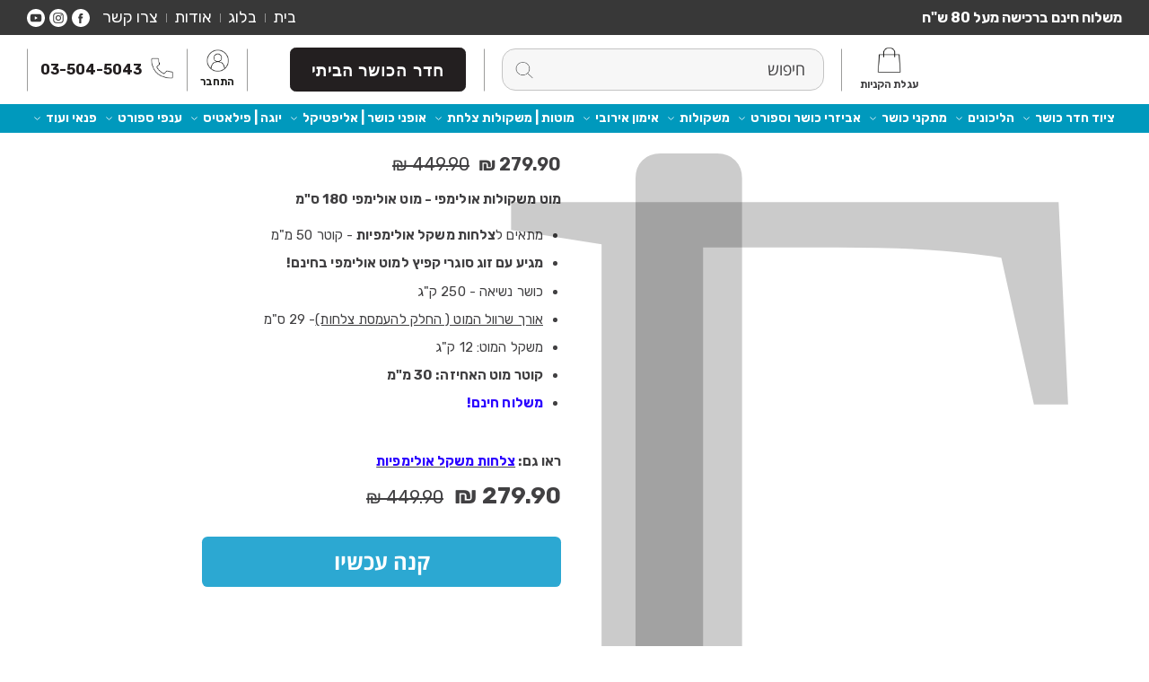

--- FILE ---
content_type: text/css
request_url: https://www.fitbander.com/cdn/shop/t/31/assets/custom.css?v=39935252656654672951767785296
body_size: 5598
content:
.product__slider{padding:0}.ps__text-slider .text__slide-item,.ps__img-slider .img__slide-item{width:100%}.ps__img-slider .img__slide-item img,.ps__mobile-slider .img__slide-item img{width:100%;display:block}.ps__container .ps_product_img{order:2}.ps__container .ps_product_content{order:1;padding:40px 0}.ps_product_detail{padding:30px 40px;color:#fff}.ps_title{font-size:32px;margin-bottom:30px;padding:0 30px}.ps_title span{color:#fff;border-bottom:1px solid #fff;display:inline-block}.ps__rel{padding:0 20px;position:relative}.swiper-button-next:after,.swiper-button-prev:after{display:none!important}.swiper-button-next,.swiper-button-prev{width:35px;height:35px}.swiper-button-next img,.swiper-button-prev img{width:100%;display:block}.swiper-button-next,.swiper-rtl .swiper-button-prev{right:-25px}.swiper-button-prev,.swiper-rtl .swiper-button-prev{left:-25px}.text__slide-item h4{color:#fff;font-size:22px}.text__slide-item p{margin-bottom:30px}.slide_btn{display:inline-block;padding:8px 20px;color:#fff;background-color:#00aad1;border-radius:10px;font-size:15px;font-weight:700;transition:.3s}.slide_btn:hover{background-color:#0096b8}.ps__mobile-slider .img__slide-item{padding:20px 10px;width:50%;height:auto}.ps__mobile-slider .img__slide-item img{border-radius:5px;object-fit:cover}.slider__mobile-only{padding:0 10px}.ps_p_main_title{background-color:#fff;padding:30px;text-align:center;margin:0;font-size:30px}.ps_p_main_title span{position:relative;padding-bottom:10px;display:inline-block}.ps_p_main_title span:after{height:1px;left:25%;bottom:5px;content:"";width:50%;right:25%;position:absolute;background-color:#000}.starts_on_mobile{display:flex;justify-content:center;align-items:center;font-size:15px;color:#00aad1}.starts_on_mobile img{height:15px;margin:0 10px}.col__list{padding-bottom:30px}.col__list ul{list-style:none;padding:0 30px;margin:0}.col__list ul li{display:block;padding-bottom:10px}.col__list ul li a{display:inline-block;color:#fff;padding:0 5px;font-weight:700;font-size:22px;border-bottom:1px solid transparent}.col__list ul li a:hover,.col__list ul li.active a{border-bottom-color:#00aad1;color:#00aad1}.ajax__row{display:flex;flex-wrap:wrap;justify-content:space-between;align-items:center}.more__link{margin-top:-15px}.mobile__call{position:absolute;left:0;top:50%;transform:translateY(-50%);width:17px;z-index:102}.mobile__call img{width:100%;display:block}@media only screen and (min-width: 1024px){.ps__container{display:flex;align-items:center;gap:20px}.ps__container .ps_product_img,.ps__container .ps_product_content{width:calc(50% - 10px)}.slider__mobile-only{display:none}.ps_product_detail{padding:10px 100px}.ps__rel{padding:0 30px}.text__slide-item h4{font-size:30px}.mobile_only,.starts_on_mobile{display:none}.ps_product_detail .ps_title{text-align:center}.mobile__call{display:none!important}.ps__product-inner{max-width:100%;margin:0;position:relative;z-index:1;height:100%;display:flex;align-items:center;flex-wrap:wrap}.ps__product-inner:before{left:0;top:0;bottom:0;content:"";position:absolute;width:100%;background-color:#fff;z-index:-1}.ps__product-inner .ps__img-slider{max-width:600px;margin:0 auto}.ps__container .ps_product_img{align-self:stretch}}@media only screen and (min-width: 1500px){.ps_product_detail .ps_title,.text__slide-item p{margin-bottom:50px}.col__list{padding-bottom:60px}.text__slide-item h4{margin-bottom:25px}.slide_btn{font-size:25px;padding:15px 30px}}@media only screen and (max-width: 1023px){.ps__container .ps_product_content{text-align:center}.ps_product_detail .ps_title{display:none!important}}.announcement__grid{padding:5px 0;position:relative}.announcement__links .top__links{margin:0;padding:0;list-style:none;display:flex;flex-wrap:wrap;align-items:center}.announcement__links .top__links li{padding:0 9px;position:relative;margin:0}.announcement__links .top__links li:before{content:"";position:absolute;left:0;top:50%;width:1px;height:10px;background-color:#919191;-webkit-transform:translateY(-50%);transform:translateY(-50%)}.announcement__links .top__links li:last-child:before{display:none}.announcement__links .top__links li a{color:#fff;font-size:18px;font-weight:400;line-height:1.2;transition:all .4s ease-in-out}.announcement__links .top__links li a:hover{opacity:.5}.announcement__links .social-sharing-wrapper{margin-top:0}.announcement__links .social-sharing-wrapper a{margin:0 5px 0 0}.announcement__links .social-sharing-wrapper .icon{width:20px;height:20px}.desktop__links ul{display:flex;flex-wrap:wrap;align-items:center;margin:0;list-style:none;padding:0}.desktop__links ul li{padding:0 15px;margin:0;position:relative}.desktop__links ul li:before,.desktop__links ul li:after{position:absolute;content:"";top:50%;height:47px;background-color:#9c9c9b;width:1px;-webkit-transform:translateY(-50%);transform:translateY(-50%)}.desktop__links ul li:before{left:0}.desktop__links ul li:after{display:none}.desktop__links ul li:first-child:after{right:0;display:block}.desktop__links ul li.account__links{text-align:center;font-size:14px}.desktop__links ul li.account__links span{display:block}.desktop__links ul li.account__links span img{display:block;max-height:25px;margin:0 auto}.desktop__links ul li.tel__link{font-size:14px}.desktop__links ul li.tel__link a{display:flex;flex-wrap:wrap;align-items:center;line-height:24px}.desktop__links ul li.tel__link a span{width:25px;margin-left:10px;margin-top:-4px}.desktop__links ul li.tel__link a span img{display:block}.header__middle{flex:1;padding:0 30px}.cart__toggle{font-size:11.6px}.header__max{max-width:700px;margin:0 auto}.middle__flex{display:flex;align-items:center}.middle__cart{flex:0 0 auto;text-align:center;font-weight:700}.middle__cart span{display:block;padding-bottom:3px}.middle__cart span img{max-height:30px;display:block;margin:0 auto}.middle__button{flex:0 0 auto;display:flex;flex-wrap:wrap;align-items:cneter}.middle__button .btn{min-width:auto;padding:12.8px 23px;border-radius:6.4px;font-size:18px;font-weight:700}.account__links a{font-size:11.6px;font-weight:700;line-height:1.2;color:#1d1d1b}.featured-collection__container .product-grid-item__image,.related-products .product-grid-item__image{margin-bottom:0}.desktop__links ul li.tel__link a{font-size:16px;line-height:1.2;font-weight:700;color:#231f20}.middle__search{flex:1;padding:10px 40px;position:relative}.middle__search:before,.middle__search:after{position:absolute;content:"";top:50%;height:47px;background-color:#9c9c9b;width:1px;-webkit-transform:translateY(-50%);transform:translateY(-50%)}.middle__search:before{left:20px}.middle__search:after{right:20px}.search____form form{position:relative}.search____form form input[type=text]{width:100%;background-color:#f7f7f7;border:1px solid #C4C4C4;border-radius:15px;padding:12px 20px 12px 40px;font-size:18px;font-weight:400;line-height:1.2;color:#6d6e71}.search____form form button{left:15px;top:50%;padding:0;margin:0;position:absolute;-webkit-transform:translateY(-50%);transform:translateY(-50%)}.search____form form button img{max-height:20px;display:block}.main-navigation .wrapper{padding:0 10px}.main-navigation{background-color:#0099bd}.main-navigation .nav{position:relative;height:auto;justify-content:center}.main-navigation .nav--compress .nav__item--default{display:block}.main-navigation .nav__item--level-1>.nav__link{padding:8px 0;color:#fff;z-index:1}.nav__item .dropdown:before{display:none!important}.main-navigation .nav__item--has-items{padding:0;margin:0 5px}.main-navigation .dropdown__item{width:100%}.mobile__links ul{display:flex;flex-wrap:wrap;align-items:center;margin:0;list-style:none;padding:0;justify-content:flex-end}.mobile-menu{justify-content:flex-start}.mobile__links ul li{padding-right:15px;margin:0}.mobile__links ul li:first-child{padding-right:0}.mobile__links ul li a{padding:0}.mobile__links ul li a svg{display:block;width:auto;height:26px}.mobile__links ul li .cart__toggle{margin-right:0}.mobile__links .nav__link--icon{height:auto}.mobile-menu__toggle svg{height:26px;display:block}.megamenu__link--heading{margin:0}#NavDrawer.drawer{padding-bottom:0}#NavDrawer.drawer .mobile-nav--bottom{background-color:#dedede;padding:30px;text-align:center}#NavDrawer.drawer{width:100%;max-width:100%}.js-drawer-open-left #NavDrawer.drawer.drawer--left{transform:translate(100vw)}#NavDrawer .mobile-nav .mobile-nav__item.mobile-nav__item--level-1{border-bottom:1px solid #dbdcdc;padding-right:0}.drawer__header .drawer__close,.drawer__header .drawer__links{flex:1}.drawer__links ul{display:flex;flex-wrap:wrap;align-items:center;margin:0;list-style:none;padding:0;justify-content:flex-end}.drawer__links ul li{padding-right:15px;margin:0}.drawer__links ul li:first-child{padding-right:0}.drawer__links ul li a{padding:0}.drawer__links ul li a svg{display:block;width:auto;height:25px}.drawer__links ul li .cart__toggle{margin-right:0}#NavDrawer .search__bar{margin:0 -30px;border-top:1px solid #808285}#NavDrawer .search__bar form{position:relative}#NavDrawer .search__bar form input[type=text]{width:100%;padding:16px 60px 16px 16px;border:none;background-color:#fff;box-shadow:0 2px 5px #0003}#NavDrawer .search__bar form button{position:absolute;right:20px;top:50%;padding:0;-webkit-transform:translateY(-50%);transform:translateY(-50%)}#NavDrawer .search__bar form button img{max-height:25px;display:block}.product__price-and-badge .product__price{margin:0}.quantity-wrapper--half{width:auto;max-width:400px}.action__grid{display:flex;align-items:center}.action__grid .qty__wrap{flex:0 0 80px;position:relative}.action__grid .btn__action{padding-right:20px;flex:1}.qty__wrap .quantity__selector{padding:13px 25px;border-width:2px;border-radius:6.2px;border-color:#414042}.qty__wrap .quantity__btn{width:30px}.qty__wrap .quantity__btn svg{width:12px;height:auto;display:block}.quantity__btn--decrease{left:auto;right:0}.quantity__btn--increase{right:auto;left:0}.qty__wrap .quantity__btn.quantity__btn--decrease svg{width:9px}.action__grid .btn__action .btn--submit{border-radius:6.3px;letter-spacing:2px;padding:17px 10px;font-size:20px}.product__description.rte{padding-bottom:10px}.buttons-grid .shopify-payment-button{max-width:400px}.product-single__thumbnails .flickity-prev-next-button.previous{left:0}.product-single__thumbnails .flickity-prev-next-button.next{right:0}.buttons-grid .shopify-payment-button .shopify-payment-button__more-options{display:none!important}.variants-wrapper .selector-wrapper{padding-bottom:15px}.variants-wrapper .selector-wrapper .option__select{padding:13px 17px 13px 60px;border-radius:6px;border:solid 2px #414042}.description__tab-content{padding-top:35px}.variants-wrapper .selector-wrapper .popout__toggle .icon-arrow{right:auto;left:10px}.description__tab{padding:30px 0}.description__acc .product-tab{text-align:inherit}.description__acc .product-tab .product-tab__title{border-bottom:1px solid #909090;text-align:right;justify-content:inherit;padding:25px 0 25px 50px;position:relative}.description__acc .product-tab .product-tab__title span{position:absolute;left:0;top:50%;transition:all .4s ease-in-out;-webkit-transform:translateY(-50%);transform:translateY(-50%)}.description__acc .product-tab .product-tab__title span svg{width:16px;height:auto;display:block}.description__acc .product-tab .product-tab__title.is-expanded span{-webkit-transform:rotate(180deg) translateY(-50%);transform:rotate(180deg) translateY(-50%)}.description__acc .product-tab .product-tab__content .rte{padding-top:25px}.stock__message{margin-top:0;padding-bottom:18px}.stock__message span{display:inline-block;padding:3px 14px;border-radius:8px;font-size:12px;font-family:Open Sans Hebrew Extra;font-weight:700;line-height:1.2;letter-spacing:1.25px;background-color:#cbf4dd;border:1px solid #231f20;color:#2bb673}.product__price-and-badge{margin:0}.product__price-and-badge .product__price{padding-right:0;font-size:20px;font-weight:700;color:#414042;line-height:1.2}.mobile-nav__link--level-1,.nav__item--level-1>.nav__link{font-weight:700;text-align:right;font-size:15px;color:#000;line-height:1.2}.mobile-nav__link--level-2,.mobile-nav__link--level-3{font-weight:700;font-size:14px}.mobile-nav__link--small{line-height:2.28;padding:0;font-weight:400;font-size:16px}#NavDrawer .mobile-nav__trigger{height:auto!important}#NavDrawer .mobile-nav__link--trigger{padding:20px 30px 20px 0}#NavDrawer .mobile-dropdown{background-color:#ddd;padding-right:30px}.mobile-nav__trigger{width:100%;font-weight:700;text-align:right;font-size:16px;color:#000;padding:20px 30px;line-height:1.2;justify-content:space-between}.mobile-nav__trigger.is-expanded{background-color:#ddd;color:#00aad1}.nav__item--level-1>.nav__link{font-size:14px}.nav__item .dropdown{right:0;left:auto}.navigation a{display:block}.product-grid-item .product__tag{left:auto;right:0}.product-feature__text.product-feature__text--right{text-align:right}.btn,.shopify-payment-button__button--unbranded{padding:8px 15px;font-weight:700;border-radius:10px}body.js-drawer-open{overflow:visible!important;padding:0!important}.ajaxcart__product__price,.ajaxcart__product__title,.cart-table th{font-weight:700}.cart__subtotal__price,.ajaxcart__footer-row .price--amount .price{color:#0b92b1}#CartContainer .drawer__button,.cart__row--buttons .btn{border-radius:0}.product-single__thumbnail{width:20%}.product-single__thumbnails .flickity-prev-next-button{opacity:1;visibility:visible;width:30px;height:30px;z-index:2;box-shadow:none;background-color:transparent}.has-scrolled .site-header--fixed,.has-scrolled #shopify-section-header.header--sticky{height:auto!important}.product-feature__text hr{margin:15px 0 15px auto}.cart__message .cart__message__success{font-weight:700}.shipping-note{font-size:14px}.rte{font-size:100%;font-weight:400;line-height:1.7;letter-spacing:.1px;color:#555}@media only screen and (min-width: 768px){.rte{font-size:95%}}.rte strong,.rte b{font-weight:700}.atc__quick{position:absolute;right:15px;bottom:15px;opacity:0;visibility:hidden;transition:all .4s ease-in-out}.product-grid-item:hover .atc__quick{opacity:1;visibility:visible}.atc__quick .btn__atc{width:50px;height:50px;border-radius:100%;background-color:#00aad1;display:flex;color:#fff;justify-content:center;align-items:center}.cart-table th{font-size:20px}.cart-table th,.cart-table td{text-align:right}.cart__row .qty{margin:0 -10px auto}.mobile-nav__trigger{-webkit-transition:all .4s ease-in-out;transition:all .4s ease-in-out}.mobile-nav__trigger.is-expanded span{transform:rotate(180deg)}.mobile-menu__toggle{padding:0}.product__price__sale{font-weight:400}.product__tag--custom,.product__tag{background-color:#00aad1;border-radius:6.2px;padding:2.5px 9.5px}.btn:before,.shopify-payment-button__button--unbranded:before{display:none!important}.product-single__media-slider .flickity-prev-next-button.previous{left:15px}.product-single__media-slider .flickity-prev-next-button.next{right:15px}.multiple__featured_img ul{list-style:none;padding:0;margin:0;display:grid;grid-template-columns:repeat(2,1fr);gap:20px}.multiple__featured_img ul li img{display:block;width:100%;border-radius:10px;object-fit:cover;height:100%}.multiple__featured_img{padding:20px}.nav__item .megamenu{background-color:transparent;border:none;box-shadow:none;padding-left:30%}.nav__item .megamenu .wrapper{background-color:#fff;box-shadow:0 1px 3px #00000026}.mobile_nav__image .mobile-nav__sublist{padding-top:25px}.mobile_nav__image .mobile-nav__sublist li{margin:0}#NavDrawer .mobile-nav .mobile-nav__item.mobile-nav__item--level-1.mobile_nav__image{padding-right:0;border:none}#NavDrawer .mobile-nav .mobile-nav__item.mobile-nav__item--level-1.mobile_nav__image a.mobile-nav__link{padding-right:30px}.collection-carousel__mobile .carousel__mobile-cell{width:75%;padding-left:25px}.collection-carousel__mobile .image-picker-list__category-item{border-radius:10px;background-size:cover;background-repeat:no-repeat;overflow:hidden;width:100%;display:block;position:relative;padding-top:56.5%}.collection-carousel__mobile .image-picker-list__category{color:#fff;text-align:right;background:#212b3633;position:absolute;right:0;top:0;bottom:0;left:0;padding:20px;display:flex;justify-content:flex-start;align-items:flex-end}.collection-carousel__mobile .image-picker-list__category h3{color:#fff;margin:0}.collection-carousel__mobile .flickity-prev-next-button.next{right:25px}.collection-carousel__mobile .flickity-prev-next-button.previous{left:25px}.collection-carousel__mobile .flickity-prev-next-button{box-shadow:none}.cart__toggle{display:block;vertical-align:none}.nav__item .dropdown.dropdown__mega{width:700px;max-width:700px}.mega__grid{display:flex;padding:20px}.mega__grid .mega__img{flex:0 0 180px;padding-right:10px}.mega__grid .mega__link{flex:1}.mega__grid .mega__link ul{display:flex;flex-wrap:wrap}.mega__grid .mega__link ul li{width:33.33%;padding:0}.mega__grid .mega__link ul li a{padding:7px 10px}.dropdown__links li{padding:0;text-align:right}.dropdown__links li a{font-size:16px;font-weight:700;line-height:1.21;color:#000;padding-top:7px;padding-bottom:7px}.mega__img .collection_img{display:none}.mega__img .collection_img:first-child{display:block}.nav__item.nav__item--has-dropdown a.nav__link{display:flex;align-items:center}.nav__item.nav__item--has-dropdown a.nav__link span{width:7px;margin-right:6px}.nav__item.nav__item--has-dropdown a.nav__link span svg{display:block;width:100%}.site-header{position:relative;z-index:2}.rte img{height:auto}.btn____close{display:none;cursor:pointer}.btn____close svg{height:27px;display:block}.js-el__search{position:absolute;top:100%;left:0;right:0;background-color:#fff;z-index:1;padding:0;border-top:1px solid #dbdcdc;opacity:0;visibility:hidden;-webkit-transition:all .4s ease-in-out;transition:all .4s ease-in-out}body.is-search__open .js-el__search{opacity:1;visibility:visible}body.is-search__open .mobile-menu .mobile-menu__toggle,body.js-drawer-open.js-drawer-open-left .mobile-menu .mobile-menu__toggle{display:none}body.is-search__open .mobile-menu .is-search__close,body.js-drawer-open.js-drawer-open-left .mobile-menu .is-drawer__close{display:block}#NavDrawer .drawer__search{margin:0 -15px}.js-el__search form,#NavDrawer .drawer__search form{position:relative;padding:0;margin:0}.js-el__search form input,#NavDrawer .drawer__search form input{width:100%;background-color:#fff;border:none;font-size:15px;font-weight:400;line-height:1.2;color:#414042;border-radius:3.2px;padding:20px 66px 20px 15px;box-shadow:7.2px 7.2px 5.1px #00000040}.js-el__search form button,#NavDrawer .drawer__search form button{position:absolute;right:40px;top:50%;padding:0;background:none;border:none;margin:0;-webkit-transform:translateY(-50%);transform:translateY(-50%)}.js-el__search form button svg,#NavDrawer .drawer__search form button svg{width:18px;display:block;height:auto}.js-el__search form button.reset__btn,#NavDrawer .drawer__search form button.reset__btn{left:30px;right:auto;padding:7px;border-radius:100%;background-color:#e9e9e9}.js-el__search form button.reset__btn svg,#NavDrawer .drawer__search form button.reset__btn svg{width:9px}.site-header{padding:0!important}#NavDrawer.drawer{top:97px}body.has-scrolled #NavDrawer.drawer{top:60px}.product__tag{font-size:14px}.featured-collection .product-grid-item__info{min-height:170px}.featured-collection .product-grid-item__info{display:flex;flex-direction:column;justify-content:space-between}.product__title{font-size:27px;font-weight:700;line-height:1.2;color:#231f20;margin-bottom:16px}.tab-content.rte{font-size:100%;line-height:1.7;letter-spacing:.3px;color:#555}.product-single__thumbnail{width:33.33%}.buttons-grid .shopify-payment-button .shopify-payment-button__button.shopify-payment-button__button--unbranded{border:none!important;font-weight:700!important;color:#fff!important;border-radius:6.3px!important;letter-spacing:2px!important;padding:15px 10px!important;font-size:20px!important;background-color:#00aad1!important}.buttons-grid .shopify-payment-button .shopify-payment-button__button.shopify-payment-button__button--unbranded:hover{background-color:var(--button-primary-bg)!important}.product-single__thumbnail-link{position:relative;padding-top:100%}.product-single__thumbnail-link img{position:absolute;left:0;top:0}.collection__products .product-grid-item__info{padding:0;background-color:transparent}.mobile-nav__link--level-1{padding:20px 30px}.mobile-nav__item--has-items.mobile-nav__link__none{display:block}.mobile-nav__link__none .mobile-nav__link--level-1{width:100%;display:flex;align-items:center;flex-wrap:wrap;justify-content:space-between;padding:20px 30px}.collection__products .product-grid-item__title{font-weight:400;font-size:16px;min-height:auto;letter-spacing:.3px;line-height:18px}.collection__products .product-grid-item__title:hover{color:#00aad1}.variants-wrapper .product__price-and-badge{padding-bottom:20px}.variant-show{color:#00aad1}.product__price-and-badge .product__price .product__price__sale{display:inline-block;margin-right:6px}.variant-label{font-weight:700}#CartDrawer.drawer{direction:ltr}.drawer__top{padding-left:15px}#CartDrawer.drawer .cart__inner{direction:rtl;padding-left:15px;position:absolute;top:126px;bottom:0;left:0;right:0}.drawer__top{direction:rtl}#CartDrawer.drawer .cart__inner #CartContainer{position:absolute;top:0;bottom:0;left:0;right:0}#CartContainer form{position:absolute;top:0;left:0;right:0;bottom:0}#CartContainer form .ajaxcart__inner{overflow:auto;padding:0 30px 80px 15px;position:absolute;left:10px;top:0;margin:0;width:100%;bottom:0;z-index:3;max-height:calc(100% - 195px)}#CartContainer form .ajaxcart__footer{position:absolute;left:10px;right:0;bottom:0;padding:15px 20px;z-index:99999;background:#fff}div .share_cart_wrap{z-index:10;position:relative;top:-30px}.collection__bottom{padding-top:30px}.product-grid-item__info .aod_buy_now{display:none!important}#CartContainer .cartEmpty{padding:0 20px;margin-top:-20px}#CartDrawer .cart__message .cart__message__progress{display:none}#CartDrawer .ajaxcart__product__image{display:flex;align-items:center;margin:0}#CartDrawer .ajaxcart__product__image .ajaxcart__product__image-bg{margin:0;top:-20px;display:block}.drawer__overlay{position:fixed;top:0;bottom:0;left:0;right:0;background-color:#fff9;opacity:0;visibility:hidden;z-index:888;-webkit-transition:all .4s ease-in-out;transition:all .4s ease-in-out}body.js-drawer-open.js-drawer-open-right .drawer__overlay{opacity:1;visibility:visible}.blog-item__article__content{text-align:right}@media only screen and (min-width: 768px){.nav{padding-right:0}.product-single__thumbnail{width:22%}.product-single__thumbnails{padding:0 35px}.product__title{font-size:31px;margin-bottom:10px}.slide_btn{font-size:20px}.variants-wrapper .product__price-and-badge .product__price{font-size:26px}.variants-wrapper .product__price-and-badge .product__price .product__price__sale{font-size:20px}}@media only screen and (min-width: 1024px){.mobile__links,.multiple__featured_img{display:none!important}.announcement__grid{display:flex;flex-wrap:wrap;align-items:center;justify-content:space-between}.announcement__text{width:40%;max-width:40%}.announcement__links{display:flex;flex-wrap:wrap;align-items:center}.header__left{max-width:calc(100% - 150px)}.description__acc{display:none}.top-bar{line-height:1.2;font-size:16px;font-weight:700}.featured-collection__container .grid,.collection__products .grid{column-gap:40px;row-gap:60px}.description__tab #tabs-nav{display:flex;justify-content:center;align-items:center;flex-wrap:wrap;list-style:none;padding:0;margin:0}.description__tab #tabs-nav li a{display:block;border-bottom:2px solid #808080;padding:14px 30px;font-weight:700;font-size:17px;color:#656363}.description__tab #tabs-nav li.active a{color:#00aad1;border-bottom-color:#00aad1}}@media only screen and (min-width: 1400px){.nav__item--level-1>.nav__link{font-size:15px}.description__tab #tabs-nav li a{padding:18px 40px;font-size:20px}.main-navigation .nav__item--has-items,.nav__item--default{margin:0 7px}.related-products .product-grid-item.one-quarter{width:auto;margin:0;max-width:25%;flex:0 0 25%}.related-products .product-grid-item.one-quarter .product__gridwrap{padding-right:20px}.related-products .wrapper{max-width:1420px;margin:0 auto}.related-products .carousel{padding:0}.related-products .carousel.carousel--inactive{display:flex;flex-wrap:wrap}}@media only screen and (max-width: 1023px){.main-navigation,.header__middle,.desktop__links,.announcement__links,.col__list{display:none!important}.top-bar{text-align:center}.header__left,.mobile-menu{flex:1}.product-single{padding-bottom:0;padding-top:0}.ps__rel .swiper-button-next,.ps__rel .swiper-button-prev{top:22px;margin-top:0}.ps_product_detail{padding-top:0}.logo__image-link,.drawer__logo-image{width:130px!important}.logo__image-link{height:auto}.top-bar{font-size:16px;line-height:1.2;font-weight:400}.product-single__media-slider .flickity-prev-next-button.next{right:20px}.product-single__media-slider .flickity-prev-next-button.previous{left:20px}.description__tab #tabs-nav{list-style:none;padding:0;margin:0}.description__tab #tabs-nav li{margin:0}.description__tab #tabs-nav li a{display:block;padding:14px 0 14px 35px;font-size:16px;font-weight:700;position:relative;line-height:1.56;letter-spacing:1.2px;text-align:right;color:#231f20;border-bottom:1px solid #939598}.description__tab #tabs-nav li.active a{color:#00aad1}.description__tab #tabs-nav li.active a:before{position:absolute;left:0;top:50%;width:6px;height:12px;content:"";background-image:url(tab-active.svg);background-size:6px;background-position:center center;background-repeat:no-repeat;-webkit-transform:translateY(-50%);transform:translateY(-50%)}.template-product #shopify-section-header{border-bottom:1px solid #939598}}@media only screen and (max-width: 767px){.featured-collection__title .wrapper{padding:0}.product-single__thumbnails .flickity-prev-next-button{display:none!important}.ps_p_main_title{font-size:23px}.collection__header--no-image{padding:10px 0}.slide__text-block{align-items:flex-end}.product__price-and-badge .product__price{font-size:24px}.product__price-and-badge .product__price .product__price__sale{font-size:20px}.related-products{border-bottom:1px solid #939598}.product__description.rte{font-size:90%}.variants-wrapper .product__price-and-badge .product__price{font-size:26px}.variants-wrapper .product__price-and-badge .product__price .product__price__sale{font-size:23px}}@media only screen and (max-width: 479px){.product-single__thumbnails{margin:5px -5px}.product-single__gallery{margin:0 -25px}.product-single__media-slider .flickity-prev-next-button.previous{left:10px}.product-single__media-slider .flickity-prev-next-button.next{right:10px}.product-single{overflow:hidden}.product-page-description{border-top:1px solid #808080;margin-top:12px}.related-products .product-grid-item.mobile--one-whole{width:calc(80vw - var(--gutter)*2 - var(--grid-gutter))}.quantity-wrapper--half,.buttons-grid .shopify-payment-button,.variants-wrapper{max-width:100%}}@media only screen and (max-width: 475px){.drawer__logo-image{max-height:40px}.mobile__links ul li,.drawer__links ul li{padding-right:18px}#NavDrawer.drawer{padding:0}#NavDrawer .mobile-nav .mobile-nav__item.mobile-nav__item--level-1{padding-right:0}.list-collections-section{padding-bottom:0}.featured-collection .product-grid-item__info{min-height:160px}.featured_collection-button .btn{padding:5px 10px;font-size:16px;font-weight:700}.product-feature{padding-top:0}.collection__products .product-grid-item__title{min-height:54px}.featured-collection .product__gridwrap{height:100%;position:relative;z-index:1}.featured-collection .product__gridwrap:after{position:absolute;left:0;bottom:0;right:0;height:50px;content:"";background-color:#e6e7e8;z-index:-1}}@media only screen and (max-width: 415px){.featured-collection .product-grid-item__info{min-height:182px}}@media only screen and (max-width: 375px){.collection__products .product-grid-item__title{min-height:72px}}.variant__button-label{position:relative}.outOfStock .variant__button-label:after{content:" ";position:absolute;top:50%;right:2px;margin-top:-1px;width:95%;-webkit-width:calc(100% - 4px);-moz-width:calc(100% - 4px);width:calc(100% - 4px);height:1px;display:inline-block;background-color:#777}.outOfStock .variant-input:checked+.variant__button-label:after{background-color:#0099bd}.action__grid .btn__action .btn[disabled]:hover,.action__grid .btn__action .btn:disabled:hover{color:#a9a9a9!important}.template-search .aod_buy_now{display:none}@media (min-width:800px){.aod_buy_now{max-width:400px}}.variants-wrapper .product__price-and-badge{flex-direction:column;gap:10px}.date-and-time-row{background-color:#ffde59;width:fit-content;padding:5px 10px;font-weight:700;font-size:17px}.date-and-time-row.hide{display:none}.variant-field{position:relative}.variant-field span.tooltiptext{width:200px;font-size:14px}.stock__message.out-of-stock span{background:#ffb9b9;color:#d50000}@media (max-width: 800px){.tooltip span.tooltiptext{width:130px;margin-left:-10px}}.date-and-time-row span.tooltiptext{margin-left:0;width:270px}.product-option{font-size:12px}.product-option>dd{margin:0}.cart__subtotal .preorder-message{margin-bottom:10px}.custom-popup{position:fixed;top:0;left:0;width:100%;height:100%;background:#0009;display:none;align-items:center;justify-content:center;z-index:1000}.custom-popup-content{background:#fff;padding:20px;width:calc(100% - 20px);max-width:500px;margin:auto;border-radius:8px;position:relative;text-align:center;box-shadow:0 5px 15px #0000004d;transform:scale(.8);opacity:0;transition:all .3s ease}.custom-popup.show .custom-popup-content{transform:scale(1);opacity:1}.custom-close-btn{position:absolute;top:10px;right:15px;cursor:pointer;border:none;background:none}.custom-close-btn svg{width:20px;height:20px;fill:#333}.ok-custom-close-btn{background-color:#000;border-radius:4px;color:#fff;padding:5px 20px}.hide-drawer #CartDrawer{transform:translate(0)}.ajaxcart__footer-row{font-size:14px;font-weight:600}.badge-row .product__tag{position:unset;height:fit-content}.badge-row{display:flex;position:absolute;top:0;left:auto;right:0;flex-wrap:wrap}.badge-row .stock__message span{background-color:#00aad1;border-radius:6.2px;padding:4.5px 9.5px;border:0;color:#fff;font-size:11px}.badge-row .stock__message.out-of-stock span{background:#d50000}.badge-row .stock__message{padding:0;margin:5px;display:flex}.badge-row .stock__message.hide{display:none}@media (max-width: 1200px){.nav__item--level-1>.nav__link{font-size:13px}}.main-navigation .nav__item--has-items:nth-last-child(-n+4) .dropdown{left:0;right:auto}#buy-me{z-index:0!important}#shopify-section-announcement-bar{z-index:9;position:relative}.product__form__wrapper [id^=NotificationForm--template],.presale_text,.has_presale #AddToCartText{display:none}.has_presale .presale_text{display:flex}.has_presale{position:relative}.presale-text-wrapper{position:absolute;white-space:nowrap;top:0;bottom:0;margin:auto;left:0;height:fit-content;flex-direction:row;flex-wrap:nowrap;display:flex;transition:.3s}.marquee--animate .marquee-content{animation:marquee 2s linear infinite}.has_presale .presale_text{display:flex;text-align:center;justify-content:center}.presale-text-wrapper{opacity:0}.presale_inner-text{transition:.3s}.has_presale:hover .presale_inner-text{opacity:0}.has_presale:hover .presale-text-wrapper{opacity:1}.marquee-content{padding-right:30px}@keyframes marquee{0%{transform:translate(0)}to{transform:translate(-100%)}}
/*# sourceMappingURL=/cdn/shop/t/31/assets/custom.css.map?v=39935252656654672951767785296 */


--- FILE ---
content_type: text/javascript
request_url: https://www.fitbander.com/cdn/shop/t/31/assets/custom.js?v=26861386851540493761767785296
body_size: 3600
content:
var galleryTop,galleryThumbs,galleryTopIndex,cartItemCount,bindclickEvent=!0;$(document).ready(function(){$(window).width()>1024?($(".mobileSwiper").remove(),galleryThumbs=new Swiper(".ps__img-slider",{slidesPerView:"auto",freeMode:!0,allowTouchMove:!1,watchSlidesVisibility:!0,watchSlidesProgress:!0}),galleryTop=new Swiper(".ps__text-slider",{slidesPerView:"auto",allowTouchMove:!1,loop:!0,navigation:{nextEl:".swiper-button-next",prevEl:".swiper-button-prev"},thumbs:{swiper:galleryThumbs}}),$(".sliderProductTitles li a").off("click").on("click",sliderProductTitlesChange),$(".swiper-button-next, .swiper-button-prev").on("click",desktopSliderClick)):($(".desktopSwiper").remove(),galleryTop=new Swiper(".ps__text-slider",{slidesPerView:"auto",loop:!0,navigation:{nextEl:".swiper-button-next",prevEl:".swiper-button-prev"}}),setPhotoInit(),$(".bottomImg").off("click").on("click",mobilePhotoSliderChange),$(".swiper-button-next, .swiper-button-prev").on("click",setPhotoInit)),addProductToAjaxCart(),$(".cart__btn").on("click",function(){updateCartNote()}),$.getJSON(theme.routes.shop_url+"/cart.js",function(cart,textStatus){if(cartItemCount=cart.item_count,bindclickEvent=!1,cartItemCount==0){bindclickEvent=!0,$("#CartContainer").empty();var cartDesign='<form action=/cart class="ajaxcart cart"data-cart-form=""method=post novalidate><div class=ajaxcart__inner><div class=ajaxcart__product><div class=ajaxcart__row data-line=1><div class=ajaxcart__product__image><a class="lazyloaded ajaxcart__product__image-bg"href="/products/%D7%9E%D7%A9%D7%A7%D7%95%D7%9C%D7%95%D7%AA-%D7%99%D7%93-%D7%9E%D7%A9%D7%95%D7%A9%D7%94-5-30-%D7%A7%D7%92?variant=42351655125232"data-bgset="https://cdn.shopify.com/s/files/1/0288/8482/8291/products/5kg_ready_120x120.jpg?v=1647197473"data-parent-fit=contain style="background-image:url(https://cdn.shopify.com/s/files/1/0288/8482/8291/products/5kg_ready_120x120.jpg?v=1647197473)"><picture style=display:none><source data-srcset="https://cdn.shopify.com/s/files/1/0288/8482/8291/products/5kg_ready_120x120.jpg?v=1647197473"sizes=56px srcset="https://cdn.shopify.com/s/files/1/0288/8482/8291/products/5kg_ready_120x120.jpg?v=1647197473"><img alt=""class="lazyloaded lazyautosizes ls-is-cached"data-sizes=auto sizes=56px></picture></a></div><div class=ajaxcart__product__info><p><a class=ajaxcart__product__title href="/products/%D7%9E%D7%A9%D7%A7%D7%95%D7%9C%D7%95%D7%AA-%D7%99%D7%93-%D7%9E%D7%A9%D7%95%D7%A9%D7%94-5-30-%D7%A7%D7%92?variant=42351655125232">\u05DE\u05E9\u05E7\u05D5\u05DC\u05D5\u05EA \u05D9\u05D3 - \u05DE\u05E9\u05E7\u05D5\u05DC\u05EA \u05D3\u05D0\u05DE\u05D1\u05DC \u05DE\u05E9\u05D5\u05E9\u05D4</a> <span class=ajaxcart__product__meta>5 \u05E7"\u05D2</span> <span class=ajaxcart__product__price>194.70 \u20AA</span><div class=ajax__row><div class=ajax__qty___wrapper><div class="js-qty qty"><button class="icon-fallback-text js-qty__adjust qty__adjust js-qty__adjust--minus qty__adjust--minus"type=button data-line=1 data-id=42351655125232 data-qty=4><svg aria-hidden=true class="icon icon-minus"focusable=false role=presentation viewBox="0 0 14 14"><path d="M14 7a.75.75 0 01-.75.75H.75a.75.75 0 110-1.5h12.5A.75.75 0 0114 7z"></path></svg> <span class=fallback-text>\u2212</span></button> <input aria-label=quantity class="js-qty__input qty__input"data-id=42351655125232 data-line=1 min=0 name=updates[] pattern=[0-9]* type=number value=3> <button class="icon-fallback-text js-qty__adjust qty__adjust js-qty__adjust--plus qty__adjust--plus"type=button data-line=1 data-id=42351655125232 data-qty=3><svg aria-hidden=true class="icon icon-plus"focusable=false role=presentation viewBox="0 0 14 14"><path d="M7 0a.75.75 0 01.75.75v12.5a.75.75 0 11-1.5 0V.75A.75.75 0 017 0z"></path><path d="M14 7a.75.75 0 01-.75.75H.75a.75.75 0 110-1.5h12.5A.75.75 0 0114 7z"></path></svg> <span class=fallback-text>+</span></button></div></div><div class=ajax__remove><button class=ajaxcart__product__remove type=button data-line=1 data-product-remove="">\u05D4\u05E1\u05E8</button></div></div></div></div></div><div><textarea class=input--full id=CartSpecialInstructions name=note placeholder="\u05D4\u05E2\u05E8\u05D5\u05EA \u05DE\u05D9\u05D5\u05D7\u05D3\u05D5\u05EA \u05DC\u05D7\u05E0\u05D5\u05EA"rows=4></textarea></div></div><div class=ajaxcart__footer><div class=ajaxcart__footer-row><h4 class="price price--label">\u05E1\u05DA \u05D4\u05DB\u05DC</h4><div class="price price--amount text-right"><h4 class=price>194.70 \u20AA</h4></div></div><small class=light-gray>\u05DE\u05E9\u05DC\u05D5\u05D7 \u05D7\u05D9\u05E0\u05DD \u05D1\u05E7\u05E0\u05D9\u05D9\u05D4 \u05DE\u05E2\u05DC 80 \u05E9"\u05D7</small><div class=cart__row--buttons><div class=cart__buttons data-cart-buttons=""><fieldset class=cart__buttons__fieldset data-cart-buttons-fieldset=""><a class="btn btn--full drawer__button cart__btn"href=/cart>\u05E6\u05E4\u05D4 \u05D1\u05E2\u05D2\u05DC\u05D4</a> <button class="btn btn--full drawer__button btn--secondary cart__checkout"type=submit name=checkout>\u05D4\u05DE\u05E9\u05DA \u05DC\u05EA\u05E9\u05DC\u05D5\u05DD</button></fieldset></div></div></div></form>',cartEmptyDesign='<p class="cartEmpty">'+theme.strings.cart_empty+"</p>";$(".cartEmpty").length>0&&(cartEmptyDesign=""),$("#CartContainer").append(cartDesign+cartEmptyDesign),$(".ajaxcart").hide()}else $(".cartEmpty").hide();cart.note&&$("#CartSpecialInstructions").val(cart.note)}),addQuantityUpdate(),$(".variant-field").on("click",function(){setTimeout(function(){setSelectedVariantLabel()},100)}),setSelectedVariantLabel()});function addProductToAjaxCart(){$(".productSlidersHome form, .atc__quick form, .product-grid-item form").off("submit").on("submit",function(event){event.preventDefault();let $form=$(this),$btn=$form.closest(".productSlidersHome, .atc__quick, .product-grid-item").find(".slide_btn");$btn.prop("disabled",!0);let formData=$form.serialize();$.ajax({type:"POST",url:"/cart/add.js",data:formData,dataType:"json",success:function(data){$btn.prop("disabled",!1),ajaxCart.load(),console.log("Added to cart:",data)},error:function(xhr,status,error){$btn.prop("disabled",!1),console.error("Error adding to cart:",error)}})})}function setSelectedVariantLabel(){var getSelectedVariant=$(".product-single__variants").val(),getVariantTitle=$('[value = "'+getSelectedVariant+'"]').attr("data-variant-title");if(getVariantTitle&&getVariantTitle.toString().indexOf("/")>0){getVariantTitle=getVariantTitle.split("/"),$.each(getVariantTitle,function(i2,v){$(".variant-label .variant-show").eq(i2).html(getVariantTitle[i2])});for(var getVariantValues=JSON.parse($(".productVariantJson").val()),optionOneArr=[],j=0;j<getVariantValues.length;j++)getVariantValues[j].available&&$.inArray(getVariantValues[j].option1,optionOneArr)===-1&&optionOneArr.push(getVariantValues[j].option1);$(".option-variant-1").addClass("outOfStock");for(var k=0;k<optionOneArr.length;k++){var splitedValue=optionOneArr[k].split('"').join("");$('[data-option-value="'+splitedValue+'"]').removeClass("outOfStock")}$('[data-option="option2"] .variant-field').addClass("outOfStock");for(var i=0;i<getVariantValues.length;i++){var getfirstString=getVariantTitle[0].replace(/ /g,""),getSecondString=getVariantValues[i].option1.replace(/ /g,"");getfirstString==getSecondString&&getVariantValues[i].available&&$('[value = "'+getVariantValues[i].option2+'"]').parent().removeClass("outOfStock")}}else{for(var getVariantValues=JSON.parse($(".productVariantJson").val()),optionOneArr=[],j=0;j<getVariantValues.length;j++)getVariantValues[j].available&&$.inArray(getVariantValues[j].option1,optionOneArr)===-1&&optionOneArr.push(getVariantValues[j].option1);$(".option-variant-1").addClass("outOfStock");for(var k=0;k<optionOneArr.length;k++){var splitedValue=optionOneArr[k].split('"').join("");$('[data-option-value="'+splitedValue+'"]').removeClass("outOfStock")}$(".variant-label .variant-show").html(getVariantTitle)}}function addQuantityUpdate(){$(".js-qty__adjust").on("click",function(){var $el=$(this),line=$el.data("line"),$qtySelector=$el.siblings(".js-qty__input"),qty=parseInt($qtySelector.val().replace(/\D/g,"")),qty=validateQty(qty);$el.hasClass("js-qty__adjust--plus")?qty++:(qty--,qty<=0&&(qty=0)),line&&($(".ajaxcart").addClass("is-loading"),$.ajax({url:"cart/change.js",data:{line,quantity:qty},dataType:"json",type:"post",contentType:"application/x-www-form-urlencoded",success:function(response){$(".ajaxcart").removeClass("is-loading"),fetchCart()},error:function(){$(".ajaxcart").removeClass("is-loading")}}))})}function validateQty(qty){return parseFloat(qty)==parseInt(qty)&&!isNaN(qty)||(qty=1),qty}function setPhotoInit(){galleryTopIndex=galleryTop.activeIndex%$(".bottomImg").length,$(".topImg").hide(),$("#topImg_"+galleryTopIndex).show(),$(".bottomImg").show(),$("#bottomImg_"+galleryTopIndex).hide()}function mobilePhotoSliderChange(){var getIndex=$(this).attr("id").split("_")[1]%$(".bottomImg").length;galleryTop.slideTo(getIndex),setPhotoInit()}function sliderProductTitlesChange(event){event.preventDefault();var getProductTitleIndex=$(this).closest("li").index();$(this).closest("ul").children("li").removeClass("active"),$(this).closest("li").addClass("active"),galleryTop.slideTo(getProductTitleIndex)}function fetchCart(){jQuery.getJSON(theme.routes.shop_url+"/cart.js",function(cart,textStatus){var cartItemCount2=cart.item_count;if(cartItemCount2==0){$("#CartContainer").empty();var cartDesign='<form action=/cart class="ajaxcart cart"data-cart-form=""method=post novalidate><div class=ajaxcart__inner><div class=ajaxcart__product><div class=ajaxcart__row data-line=1><div class=ajaxcart__product__image><a class="lazyloaded ajaxcart__product__image-bg"href="/products/%D7%9E%D7%A9%D7%A7%D7%95%D7%9C%D7%95%D7%AA-%D7%99%D7%93-%D7%9E%D7%A9%D7%95%D7%A9%D7%94-5-30-%D7%A7%D7%92?variant=42351655125232"data-bgset="https://cdn.shopify.com/s/files/1/0288/8482/8291/products/5kg_ready_120x120.jpg?v=1647197473"data-parent-fit=contain style="background-image:url(https://cdn.shopify.com/s/files/1/0288/8482/8291/products/5kg_ready_120x120.jpg?v=1647197473)"><picture style=display:none><source data-srcset="https://cdn.shopify.com/s/files/1/0288/8482/8291/products/5kg_ready_120x120.jpg?v=1647197473"sizes=56px srcset="https://cdn.shopify.com/s/files/1/0288/8482/8291/products/5kg_ready_120x120.jpg?v=1647197473"><img alt=""class="lazyloaded lazyautosizes ls-is-cached"data-sizes=auto sizes=56px></picture></a></div><div class=ajaxcart__product__info><p><a class=ajaxcart__product__title href="/products/%D7%9E%D7%A9%D7%A7%D7%95%D7%9C%D7%95%D7%AA-%D7%99%D7%93-%D7%9E%D7%A9%D7%95%D7%A9%D7%94-5-30-%D7%A7%D7%92?variant=42351655125232">\u05DE\u05E9\u05E7\u05D5\u05DC\u05D5\u05EA \u05D9\u05D3 - \u05DE\u05E9\u05E7\u05D5\u05DC\u05EA \u05D3\u05D0\u05DE\u05D1\u05DC \u05DE\u05E9\u05D5\u05E9\u05D4</a> <span class=ajaxcart__product__meta>5 \u05E7"\u05D2</span> <span class=ajaxcart__product__price>194.70 \u20AA</span><div class=ajax__row><div class=ajax__qty___wrapper><div class="js-qty qty"><button class="icon-fallback-text js-qty__adjust qty__adjust js-qty__adjust--minus qty__adjust--minus"type=button data-line=1 data-id=42351655125232 data-qty=4><svg aria-hidden=true class="icon icon-minus"focusable=false role=presentation viewBox="0 0 14 14"><path d="M14 7a.75.75 0 01-.75.75H.75a.75.75 0 110-1.5h12.5A.75.75 0 0114 7z"></path></svg> <span class=fallback-text>\u2212</span></button> <input aria-label=quantity class="js-qty__input qty__input"data-id=42351655125232 data-line=1 min=0 name=updates[] pattern=[0-9]* type=number value=3> <button class="icon-fallback-text js-qty__adjust qty__adjust js-qty__adjust--plus qty__adjust--plus"type=button data-line=1 data-id=42351655125232 data-qty=3><svg aria-hidden=true class="icon icon-plus"focusable=false role=presentation viewBox="0 0 14 14"><path d="M7 0a.75.75 0 01.75.75v12.5a.75.75 0 11-1.5 0V.75A.75.75 0 017 0z"></path><path d="M14 7a.75.75 0 01-.75.75H.75a.75.75 0 110-1.5h12.5A.75.75 0 0114 7z"></path></svg> <span class=fallback-text>+</span></button></div></div><div class=ajax__remove><button class=ajaxcart__product__remove type=button data-line=1 data-product-remove="">\u05D4\u05E1\u05E8</button></div></div></div></div></div><div><textarea class=input--full id=CartSpecialInstructions name=note placeholder="\u05D4\u05E2\u05E8\u05D5\u05EA \u05DE\u05D9\u05D5\u05D7\u05D3\u05D5\u05EA \u05DC\u05D7\u05E0\u05D5\u05EA"rows=4></textarea></div></div><div class=ajaxcart__footer><div class=ajaxcart__footer-row><h4 class="price price--label">\u05E1\u05DA \u05D4\u05DB\u05DC</h4><div class="price price--amount text-right"><h4 class=price>194.70 \u20AA</h4></div></div><small class=light-gray>\u05DE\u05E9\u05DC\u05D5\u05D7 \u05D7\u05D9\u05E0\u05DD \u05D1\u05E7\u05E0\u05D9\u05D9\u05D4 \u05DE\u05E2\u05DC 80 \u05E9"\u05D7</small><div class=cart__row--buttons><div class=cart__buttons data-cart-buttons=""><fieldset class=cart__buttons__fieldset data-cart-buttons-fieldset=""><a class="btn btn--full drawer__button cart__btn"href=/cart>\u05E6\u05E4\u05D4 \u05D1\u05E2\u05D2\u05DC\u05D4</a> <button class="btn btn--full btn--secondary drawer__button cart__checkout"type=submit name=checkout>\u05D4\u05DE\u05E9\u05DA \u05DC\u05EA\u05E9\u05DC\u05D5\u05DD</button></fieldset></div></div></div></form>',cartEmptyDesign='<p class="cartEmpty">'+theme.strings.cart_empty+"</p>";$(".cartEmpty").length>0&&(cartEmptyDesign=""),$("#CartContainer").append(cartDesign+cartEmptyDesign),$(".cart__message").addClass("is-hidden"),$(".ajaxcart").hide()}else cart.note&&$("#CartSpecialInstructions").val(cart.note),renderCart(cart),$(".cartEmpty").hide()})}function renderCart(cart){$(".ajaxcart").show(),appendData="";var cartNote="";cart.note&&(cartNote=cart.note);for(var cartNotes=`<div>
				<textarea name="note" class="input--full" placeholder="\u05D4\u05E2\u05E8\u05D5\u05EA \u05DE\u05D9\u05D5\u05D7\u05D3\u05D5\u05EA \u05DC\u05D7\u05E0\u05D5\u05EA" rows="4" id="CartSpecialInstructions">${cartNote}</textarea>
			</div>`,i=0;i<cart.items.length;i++){var getProductUrl=cart.items[i].url,getFeaturedImage=cart.items[i].featured_image.url,getProductTitle=cart.items[i].title,getProductQuantity=cart.items[i].quantity,getVariantTitle=cart.items[i].variant_title||"",getprice=slate.Currency.formatMoney(cart.items[i].line_price,theme.moneyFormat),getProductId=cart.items[i].id,cartTotlaPrice=slate.Currency.formatMoney(cart.total_price,theme.moneyFormat),dataLine=i+1;appendData=appendData+`<div class="ajaxcart__product">
<div class="ajaxcart__row" data-line="${dataLine}">
        <div class="ajaxcart__product__image">
          <a href="${getProductUrl}" class="ajaxcart__product__image-bg lazyloaded" data-bgset="${getFeaturedImage}" data-parent-fit="contain" style="background-image: url("${getFeaturedImage}");">
            <picture>
              <source data-srcset="${getFeaturedImage}" sizes="56px" srcset="${getFeaturedImage}">
              <img alt="" class="lazyautosizes lazyloaded" data-sizes="auto" sizes="56px">
            </picture>
          </a>						
        </div>
        <div class="ajaxcart__product__info">
          <p>
            <a href="${getProductUrl}" class="ajaxcart__product__title">${getProductTitle}
            </a>
            <span class="ajaxcart__product__meta">${getVariantTitle}
            </span>
            <span class="ajaxcart__product__price">
              ${getprice}
            </span>
          </p>
          <div class="ajax__row">                          
            <div class="ajax__qty___wrapper">
              <div class="qty js-qty">
                <button type="button" class="qty__adjust qty__adjust--minus js-qty__adjust js-qty__adjust--minus icon-fallback-text" data-id="${getProductId}" data-qty="${getProductQuantity}" data-line="${dataLine}">
                  <svg aria-hidden="true" focusable="false" role="presentation" class="icon icon-minus" viewBox="0 0 14 14">
                    <path d="M14 7a.75.75 0 01-.75.75H.75a.75.75 0 110-1.5h12.5A.75.75 0 0114 7z">
                    </path>
                  </svg>
                  <span class="fallback-text">\u2212
                  </span>
                </button>
                <input type="number" name="updates[]" class="qty__input js-qty__input" value="${getProductQuantity}" min="0" data-id="${getProductId}" data-line="${dataLine}" aria-label="quantity" pattern="[0-9]*">
                <button type="button" class="qty__adjust qty__adjust--plus js-qty__adjust js-qty__adjust--plus icon-fallback-text" data-id="${getProductId}" data-line="${dataLine}" data-qty="${getProductQuantity}">
                  <svg aria-hidden="true" focusable="false" role="presentation" class="icon icon-plus" viewBox="0 0 14 14">
                    <path d="M7 0a.75.75 0 01.75.75v12.5a.75.75 0 11-1.5 0V.75A.75.75 0 017 0z">
                    </path>
                    <path d="M14 7a.75.75 0 01-.75.75H.75a.75.75 0 110-1.5h12.5A.75.75 0 0114 7z">
                    </path>
                  </svg>
                  <span class="fallback-text">+
                  </span>
                </button>
              </div>
            </div>
            <div class="ajax__remove">
              <button type="button" class="ajaxcart__product__remove" data-product-remove="" data-line="${dataLine}">
                \u05D4\u05E1\u05E8
              </button>
            </div>
          </div>
        </div>
      </div>
    </div>`}$(".ajaxcart__inner").html(""),$(".ajaxcart__inner").html(appendData+cartNotes),$(".price--amount h4").html(cartTotlaPrice),cartProgress(cart.total_price),setTimeout(function(){addQuantityUpdate(),$(".js-drawer-open-cart").eq(0).attr("aria-expanded")=="false"&&$(".js-drawer-open-cart").eq(0).trigger("click"),bindclickEvent&&removeCartProduct()},200),$(".cart__btn").on("click",function(){updateCartNote()})}function updateCartNote(){var notes={note:$("#CartSpecialInstructions").val()};jQuery.post(window.Shopify.routes.root+"cart/update.js",notes)}function cartProgress(carTotalPrice){var getDataLimit=parseInt($(".cart__message").attr("data-limit")),totalPrice=carTotalPrice/100,percentage=totalPrice/getDataLimit*100,remainingPrice=(getDataLimit-totalPrice)*100;$('[data-free-shipping-amount=""]').html(slate.Currency.formatMoney(remainingPrice,theme.moneyFormat)),$(".cart__message").removeClass("is-hidden"),totalPrice<getDataLimit?($(".cart__message__default").removeClass("is-hidden"),$(".cart__message").removeClass("is-success"),$(".cart__message__progress").removeClass("cart__message__progress--hidden"),$(".cart__message__progress").val(percentage)):($(".cart__message").addClass("is-success"),$(".cart__message__default").addClass("is-hidden"),$(".cart__message__progress").addClass("cart__message__progress--hidden"))}function removeCartProduct(){$(".ajaxcart__product__remove").off("click").on("click",function(){var $el=$(this),line=$el.data("line");$(".ajaxcart").addClass("is-loading"),$.ajax({url:"cart/change.js",data:{line,quantity:0},dataType:"json",type:"post",contentType:"application/x-www-form-urlencoded",success:function(response){$(".ajaxcart").removeClass("is-loading"),fetchCart()}})})}function desktopSliderClick(){galleryTopIndex=galleryTop.activeIndex;var getIndex=galleryTopIndex%$(".sliderProductTitles ul li").length;$(".sliderProductTitles ul li").eq(getIndex).children("a").trigger("click")}$(document).on("click",".variants-wrapper [data-add-to-cart]",function(){$(this).parents("form").find(".date-and-time-input-row input").length>0&&$("#custom-popup").css("display","flex").hide().fadeIn(300,function(){hideCart()}).addClass("show")}),$(document).on("click",'.product-grid-item [type="submit"]',function(){$(this).parents(".product-grid-item").find(".date-and-time-input").length>0&&$("#custom-popup").css("display","flex").hide().fadeIn(300,function(){hideCart()}).addClass("show")}),$(document).on("click",'.featured_collection-button [type="submit"]',function(){$(this).parents(".featured_collection-button").find(".date-and-time-input").length>0&&$("#custom-popup").css("display","flex").hide().fadeIn(300,function(){hideCart()}).addClass("show")}),$(document).on("click",".custom-close-btn, .ok-custom-close-btn",function(){$("#custom-popup").fadeOut(300,function(){$(this).removeClass("show"),showCart()})}),$(document).on("click",function(e){$(e.target).is("#custom-popup")&&$("#custom-popup").fadeOut(300,function(){$(this).removeClass("show"),showCart()})});function showCart(){document.querySelector("body").classList.remove("hide-drawer");const cartDrawer=document.querySelector("#CartDrawer");cartDrawer&&(document.querySelector("body").classList.add("js-drawer-open-right"),document.querySelector("body").classList.add("js-drawer-open"),cartDrawer.setAttribute("tabindex","-1"),cartDrawer.setAttribute("data-scroll-lock-scrollable",""))}function hideCart(){document.querySelector("body").classList.add("hide-drawer")}$(document).on("click",".custom-aod_buy_button",function(){let form=$(this).parents("form")[0],formData=new FormData(form);fetch("/cart/clear.js",{method:"POST",headers:{"Content-Type":"application/json",Accept:"application/json"}}).then(response=>response.json()).then(data=>{fetch("/cart/add",{method:"POST",body:formData}).then(function(response){if(response.ok)return location.href="/checkout",response.json();throw response}).then(function(data2){console.log(data2)}).catch(function(error){console.warn(error)})}).catch(error=>{console.error("Error clearing cart:",error)})});
//# sourceMappingURL=/cdn/shop/t/31/assets/custom.js.map?v=26861386851540493761767785296


--- FILE ---
content_type: text/javascript
request_url: https://www.fitbander.com/cdn/shop/t/31/assets/carthike_custom.js?shop=waggingham.myshopify.com&v=115545416199839144981767785296
body_size: 6358
content:
var CARTHIKE_ENV="prod",currentScript=document.currentScript,chConfig=null,CARTHIKE_SERVER_URL="http://localhost:3333";CARTHIKE_ENV==="dev"?CARTHIKE_SERVER_URL="https://localhost":CARTHIKE_ENV==="staging"?CARTHIKE_SERVER_URL="https://staging.carthike.com":CARTHIKE_ENV==="prod"&&(CARTHIKE_SERVER_URL="https://whatsapp.carthike.com");function getParameterByName(name,url){url||(url=window.location.href),name=name.replace(/[\[\]]/g,"\\$&");var regex=new RegExp("[?&]"+name+"(=([^&#]*)|&|#|$)"),results=regex.exec(url);return results?results[2]?decodeURIComponent(results[2].replace(/\+/g," ")):"":null}function carthike_injectCss(css){var style=document.createElement("style");style.type="text/css",style.rel="stylesheet",style.media="all";try{style.styleSheet.cssText=css}catch{}try{style.innerHTML=css}catch{}document.getElementsByTagName("head")[0].appendChild(style)}function carthike_getCss(){return".carthike-mobile-messenger-active {overflow: hidden;height: 100%;width: 100%;position: fixed;}"}carthike_injectCss(carthike_getCss());var oc_isMobile=null,OC_DOM=new function(){var IS_READY=!1,CALLBACKS=[],SELF=this;SELF.ready=function(callback){if(IS_READY===!0&&typeof callback=="function"){callback();return}CALLBACKS.push(callback)};var addEvent=function(event,obj,func){window.addEventListener?obj.addEventListener(event,func,!1):document.attachEvent&&obj.attachEvent("on"+event,func)},doScrollCheck=function(){if(IS_READY!==!0){try{document.documentElement.doScroll("left")}catch{setTimeout(doScrollCheck,1);return}fireCallbacks()}},fireCallbacks=function(){if(IS_READY!==!0){for(var callback=!1,i=0,len=CALLBACKS.length;i<len;i++)callback=CALLBACKS[i],typeof callback=="function"&&callback();IS_READY=!0}},listenForDocumentReady=function(){if(document.readyState==="complete")return fireCallbacks();document.addEventListener?(addEvent("DOMContentLoaded",document,fireCallbacks),addEvent("load",window,fireCallbacks)):document.attachEvent&&(addEvent("load",window,fireCallbacks),addEvent("readystatechange",document,fireCallbacks),document.documentElement.doScroll&&window.frameset===null&&doScrollCheck())};listenForDocumentReady()};function ocAppendScript(src){var n=document.createElement("script");return n.type="text/javascript",n.charset="utf-8",n.src=src,n}function getCarthikeConfig(shop){let url=`${CARTHIKE_SERVER_URL}/api/chat/public/config?shop=${shop}`;window.Shopify&&typeof window.Shopify.AdminBarInjector<"u"&&(url=`${url}&admin=true`);let carthike_version=new URL(document.location.toString()).searchParams.get("carthike_version");return carthike_version&&(url=`${url}&carthike_version=${carthike_version}`),fetch(url).then(response=>response.json())}function processCarthikeConfig(config){if(document.getElementById("carthike-chat-wrapper")){console.log("script already installed ignoring current script");return}config&&config.isEnabled&&renderChatButton(config),config&&config.shareButton.isEnabled&&renderShareButton(config)}function getCarthikeChatButtonCss(config){return`
      :root { --carthike-button-background-color:
        ${config.colors.buttonBackgroundColor};
         --carthike-button-text-color:
        ${config.colors.buttonTextColor}; 
        --carthike-button-icon-color:
        ${config.colors.buttonIconColor} };
        --carthike-share-button-background-color:
        ${config.shareButton.colors.buttonBackgroundColor} };
        --carthike-share-button-text-color:
        ${config.shareButton.colors.buttonTextColor} };
        --carthike-share-button-icon-color:
        ${config.shareButton.colors.buttonIconColor} };
      
    
  #carthike-chat-wrapper{
    max-width: 128px;
  }
  #carthike-chat-button-container.right{
    position: fixed;
    bottom: ${config.dimensions.bottomPosition}px;
    right: ${config.dimensions.rightPosition}px;
    z-index: 1000000;
  }
  #carthike-chat-button-container.left{
    position: fixed;
    bottom: ${config.dimensions.bottomPosition}px;
    left: ${config.dimensions.leftPosition}px;
    z-index: 1000000;
  }

  
  #carthike-chat-button-container .whatsappbutton{  
    
    border-radius: 6px;
    background-color: var(--carthike-button-background-color);
    color: var(--carthike-button-text-color);
    cursor: pointer;
    font-size: ${config.dimensions.buttonTextFontSize}px;
    font-weight: 600;
    display: inline-flex;
    align-items: center;
    padding-left: 1rem;
    padding-right: 1rem;
    padding-top: 0.5rem;
    padding-bottom: 0.5rem;
    border:0
  }
  #carthike-chat-button-container .whatsappbutton svg {
    fill: var(--carthike-button-icon-color);
    stroke:none;
  }

  #carthike-chat-button-container .whatsappbutton svg{  
  width:${config.dimensions.iconSize}px;
  margin-left:-0.25rem;
  margin-right:0.5rem;
  height:${config.dimensions.iconSize}px;
  }
  #carthike-chat-button-container .whatsappbutton.buttonWithIcon {
    border-radius: 50%;
  
    padding: 12px 12px;
  }
  #carthike-chat-button-container .whatsappbutton.buttonWithIcon svg {
    margin: 0;
  }
  
  
  
    
    #carthike-container .carthike-messenger-frame {
        z-index: 2147483000!important;
        position: fixed!important;
        bottom: 20px;
        right: 20px;
        height: calc(100% - 20px - 20px);
        width: 370px;
        max-height: 590px!important;
        -webkit-box-shadow: 0 5px 40px rgba(0,0,0,.16)!important;
        box-shadow: 0 5px 40px rgba(0,0,0,.16)!important;
        border-radius: 8px!important;
        overflow: hidden!important;
        opacity: 1!important;
    }
    #carthike-chat-button-container .whatsappbutton, #carthike-welcome-message-container .welcome-message-button{
        display:${config.desktop.isEnabled?"inline-flex":"none !important"};
    }
    @media screen and (max-width: 767px){
      #carthike-chat-button-container .whatsappbutton{
        display:${config.mobile.isEnabled?"inline-flex !important":"none !important"};
      }
      #carthike-chat-button-container.right{
        position: fixed;
        bottom: ${config.mobile.dimensions.bottomPosition}px;
        right: ${config.mobile.dimensions.rightPosition}px;
        z-index: 1000000;
      }
      #carthike-chat-button-container.left{
        position: fixed;
        bottom: ${config.mobile.dimensions.bottomPosition}px;
        left: ${config.mobile.dimensions.leftPosition}px;
        z-index: 1000000;
      }
      #carthike-chat-button-container .whatsappbutton svg{  
        width:${config.mobile.dimensions.iconSize}px;
        margin-left:-0.25rem;
        margin-right:0.5rem;
        height:${config.mobile.dimensions.iconSize}px;
        }
        #carthike-chat-button-container .whatsappbutton{
          font-size: ${config.mobile.dimensions.buttonTextFontSize}px;
        }

    }
      `}function getCarthikeShareButtonCss(config){return`
      :root { 
        --carthike-share-button-background-color:
        ${config.shareButton.colors.buttonBackgroundColor};
        --carthike-share-button-text-color:
        ${config.shareButton.colors.buttonTextColor};
        --carthike-share-button-icon-color:
        ${config.shareButton.colors.buttonIconColor} };
      
    
  #carthike-share-wrapper{
    max-width: 128px;
  }
  #carthike-share-button-container{
    max-width: 128px;
  }
  #carthike-share-button-container.right{
    position: fixed;
    bottom: 50%;
    right: 0;
    z-index: 1000000;
  }
  #carthike-share-button-container.left{
    position: fixed;
    bottom: 50%;
    left: 0px;
    z-index: 1000000;
    
  }

  
  #carthike-share-button-container .whatsappsharebutton{  
    background-color: var(--carthike-share-button-background-color);
    color: var(--carthike-share-button-text-color);
    display:flex;
    cursor: pointer;
    flex-direction:column-reverse;
    font-size: 14px;
    font-weight: 500;
    display: inline-flex;
    align-items: center;
    padding-left: 0.5rem;
    padding-right: 0.5rem;
    padding-top: 0.5rem;
    padding-bottom: 0.5rem;
    border:0
  }
  #carthike-share-button-container.right .whatsappsharebutton {
    border-radius: unset !important;
  border-top-left-radius: 6px !important;
    border-bottom-left-radius: 6px !important;
  }
  #carthike-share-button-container.left .whatsappsharebutton {
    border-radius: unset !important;
    border-top-right-radius: 6px !important;
      border-bottom-right-radius: 6px !important;
    }

  #carthike-share-button-container .whatsappsharebutton span{
    writing-mode: tb;
    transform: rotate(-180deg);
    text-transform: capitalize;
  }
  

  #carthike-share-button-container .whatsappsharebutton svg {
    fill: var(--carthike-share-button-icon-color);
  }

  #carthike-share-button-container .whatsappsharebutton svg{  
   width:16px;
  margin-left:-0.25rem;
  margin-top:0.5rem;
  height:16px;
  }
  #carthike-share-button-container .whatsappsharebutton.buttonWithIcon {
    border-radius: 50%;
  
    padding: 12px 12px;
  }
  #carthike-share-button-container .whatsappsharebutton.buttonWithIcon svg {
    margin: 0;
  }
  
  `}function getWelcomeMessageCss(config){return`
  #carthike-welcome-message-container{
    display: flex;
    opacity:0;
    -webkit-transition: all 800ms ease-in-out;
  }
  #carthike-welcome-message-container .welcome-message-button{
    box-shadow:0px 0px 5px 0px #d3d3d3;
    padding-left: 0.5rem;
    padding-right: 0.5rem;
    padding-top: 0.5rem;
    padding-bottom: 0.5rem;
    display:flex;
    border-radius: 0.375rem;
    font-size: 16px;
    background-color: rgb(255, 255, 255);
    position:relative;
    color: #374151;
    cursor:pointer;
    
    
  }
  #carthike-welcome-message-container .welcome-close-button-wrapper{
    top: -8px;
    right: -5px;
    position: absolute;
    width: 16px;
    height: 16px;
    cursor: pointer;
    border-radius: 9999px;
    border: 1px solid #9fa6b2;
    background-color: #ffffff;
  }
  #carthike-welcome-message-container .welcome-close-button-wrapper svg{
    stroke: currentColor;
    color: #9fa6b2;
    position:absolute;
    width: 16px;
    left: -1px;
    height: 16px;
  }
  #carthike-welcome-message-container.right{
    position: fixed;
    bottom:40px;
    right: 16px;
    z-index: 1000000;
  }
  #carthike-welcome-message-container.left{
    position: fixed;
    bottom: 64px;
    left: 16px;
    z-index: 1000000;
  }
  #carthike-welcome-message-container.animate-card{
    opacity:1;
    bottom: calc(${config.dimensions.bottomPosition}px + 48px);
  }
  @media screen and (max-width: 767px){
    #carthike-welcome-message-container.animate-card{
      opacity:1;
      bottom: calc(${config.mobile.dimensions.bottomPosition}px + 48px);
    } 
  }

  
  `}function getChatWidgetCSS(config){return`
  :root { 
    --carthike-widget-header-background-color:
    ${config.colors.widgetHeaderColor};
    --carthike-widget-header-text-color:
    ${config.colors.widgetHeaderTextColor};
  }

  #carthike-chat-widget{
    box-shadow: 0 0 30px rgb(0 0 0 / 30%);
    background: #fff;
    overflow: hidden;
    width: 350px;
    font-family: inherit;
    font-size: 14px;
    line-height: 1.4;
    bottom: 0px;
    display: block;
    z-index:99999999;
    border-radius:8px;
    -webkit-transition: all 100ms ease-in-out;
    opacity:0;
  }
  
  #carthike-chat-widget.right{
    right: 20px;
    position:fixed;
  }
  #carthike-chat-widget.left{
    left: 20px;
    position:fixed;
  }
  #carthike-chat-widget .chat-widget-header{
    color: var(--carthike-widget-header-text-color);
    padding: 24px;
    background-color: var(--carthike-widget-header-background-color);
  }
  #carthike-chat-widget .chat-widget-close-btn{
    position:absolute;
    right:12px;
    cursor:pointer;
  }
  #carthike-chat-widget .chat-widget-title{
    font-family: inherit;
    font-style: normal;
    font-weight: 300;
    font-size: 28px;
    line-height: 100%;
    text-align: left;
  }
  #carthike-chat-widget .chat-widget-description{
    margin-top: 12px;
    font-family: inherit;
    font-style: normal;
    font-weight: 300;
    font-size: 16px;
    
    text-align: left;
  }
  #carthike-chat-widget .chat-cont{
    padding: 0;
    background: #ffffff;
    height: 400px;
    overflow-y: auto;
  }
  #carthike-chat-widget .chat-list-cont{
    font-size: 13px;
    padding: 8px 8px;
  overflow: hidden;
  border-bottom: 1px solid #F0F0F0;
  background-color: lightgrey;
  display: flex;
  background: #FFF;
  cursor: pointer;
  
  }
  #carthike-chat-widget .chat-user-avatar{
    
  display: inline-block;
  vertical-align: middle;
  margin-right: 5px;
  overflow: hidden;
  right: 10px;
  border-radius: 60px;
  
  }
  

  #carthike-chat-widget .chat-user-meta{
    display: inline-block;
  vertical-align: middle;
  line-height: 1;
  color: #000;
  font-size: 14px;
  margin-top: 2px;
  text-align: left;
  flex: 1;
  padding-left: 6px;
  }
  #carthike-chat-widget .chat-user-name{
    display: block;
    font-size: 18px;
    font-weight: 300;
    margin-block-start: 0.3em;
    margin-block-end: 0.4em;
   text-transform:capitalize; 
  }
  #carthike-chat-widget .chat-user-desc{
    display: block;
    font-weight: normal;
    margin: 0;
    padding: 0;
    line-height: 1;
    color: #555555cc;
    text-transform:capitalize; 
    
  }
  @media screen and (max-width: 767px){
    #carthike-chat-widget{
      right: 0px !important;
    width: 100%;
    height: 100%;
    bottom: 0px !important;

    }
  }
  #carthike-chat-widget.animate-widget{
    opacity:1;
    bottom: 20px;
  }
  
  `}function getWhatsappButtonSVG(){return` <svg
  xmlns="http://www.w3.org/2000/svg"
  width="16"
  height="16.074"
  viewBox="0 0 16 16.074"
>
  <g
    id="Group_63773"
    data-name="Group 63773"
    transform="translate(-426.525 -322.416)"
  >
    <path
      id="Path_12957"
      d="M537.461 442.133a2.6 2.6 0 0 0 .792.121 3.292 3.292 0 0 0 .491-.039 2.106 2.106 0 0 0 1.41-1 1.658 1.658 0 0 0 .1-1.026.694.694 0 0 0-.316-.22l-.105-.052c-.138-.069-1.153-.57-1.349-.642a.417.417 0 0 0-.573.141c-.119.179-.469.594-.611.756-.063.072-.114.11-.289.022-.035-.017-.079-.036-.135-.061a4.916 4.916 0 0 1-1.414-.894 5.756 5.756 0 0 1-1.066-1.328c-.069-.119-.031-.164.068-.263.063-.062.133-.148.2-.231l.1-.118a1.215 1.215 0 0 0 .184-.294l.027-.055a.471.471 0 0 0-.016-.443c-.031-.062-.227-.539-.384-.922l-.216-.524c-.156-.375-.341-.406-.5-.4h-.038c-.125-.006-.269-.007-.381-.007a.826.826 0 0 0-.6.281l-.037.04a2.29 2.29 0 0 0-.677 1.668 3.843 3.843 0 0 0 .821 2.091l.032.045a8.577 8.577 0 0 0 3.356 2.945 11.314 11.314 0 0 0 1.126.409z"
      
      data-name="Path 12957"
      transform="translate(-101.636 -108.015)"
    />
    <path
      id="Path_12958"
      d="M440.2 324.745a7.945 7.945 0 0 0-12.526 9.544l-1.15 4.2 4.3-1.127a7.946 7.946 0 0 0 9.379-12.617zm-5.622 12.015a6.386 6.386 0 0 1-3.255-.891l-.278-.165-2.32.609.619-2.261-.181-.288a6.4 6.4 0 1 1 5.418 3v.113z"
      
      data-name="Path 12958"
    />
  </g>
</svg>`}function renderChatButton(config){if(carthike_injectCss(getCarthikeChatButtonCss(config)),console.log(config),canShowContactUsButton(config)){const div=document.createElement("div");div.id="carthike-chat-wrapper";var label="",ariaLabel="";config.design==="buttonWithTextIcon"?(label=`<span>
      ${config.texts.contactUsLabel}
    </span>`,ariaLabel=config.texts.contactUsLabel):ariaLabel="Contact us";var html=`<div id="carthike-chat-button-container" class="${config.position}">
    <button type="button" class="whatsappbutton ${config.design}" id="chwhatsapp-btn" aria-label="${ariaLabel}">
        ${getWhatsappButtonSVG()}
        ${label}
      </button>
      </div>`;div.innerHTML=html,document.querySelector("body").appendChild(div),CHcreateMessageListener(),config.welcomeMessage.isEnabled&&setTimeout(()=>{renderWelcomeMessageCard(config)},config.welcomeMessage.delay*1e3)}}function renderShareButton(config){carthike_injectCss(getCarthikeShareButtonCss(config));const body=document.querySelector("body"),div=document.createElement("div");let shareButtonLabel="";config.shareButton.design==="buttonWithTextIcon"&&(shareButtonLabel=`<span>
      ${config.shareButton.label}
    </span>`),div.id="carthike-share-wrapper";const shareButtonHtml=`<div id="carthike-share-button-container" class="${config.shareButton.position}">
      <button type="button" class="whatsappsharebutton ${config.shareButton.design}" id="chwhatsapp-share-btn">
          ${getWhatsappButtonSVG()}
          ${shareButtonLabel}
        </button>
        </div>`;div.innerHTML=shareButtonHtml,body.appendChild(div),CHcreateShareListener()}function CHIsToday(dateObj){}function renderWelcomeMessageCard(config){let lastShownWelcomeMessageItem=localStorage.getItem("last_shown_welcome_message");if(lastShownWelcomeMessageItem&&config.welcomeMessage.frequency!=0){const diff=Date.now()-Number(lastShownWelcomeMessageItem),daysInMillis=config.welcomeMessage.frequency*864e5;if(diff<daysInMillis)return}carthike_injectCss(getWelcomeMessageCss(config));const div=document.createElement("div");div.id="carthike-welcome-message-wrapper";var html=`<div id="carthike-welcome-message-container" class="${config.position}">
    <div class="welcome-message-button">
    <div
          id="welcome-message-close-button"
          class="welcome-close-button-wrapper"
          
        >
          <svg
            xmlns="http://www.w3.org/2000/svg"
            class="stroke-current text-gray-300 "
            fill="none"
            viewBox="0 0 24 24"
            stroke="currentColor"
          >
            <path
              stroke-linecap="round"
              stroke-linejoin="round"
              stroke-width="2"
              d="M6 18L18 6M6 6l12 12"
            />
          </svg>
        </div>
      ${config.welcomeMessage.text}
    </div>
    </div>`;div.innerHTML=html,document.querySelector("body").appendChild(div),CHcreateCloseWelcomeMessageListener(),CHcreateWelcomeMessageClickListener(),setTimeout(()=>{document.querySelector("#carthike-welcome-message-container").classList.add("animate-card")},1e3),localStorage.setItem("last_shown_welcome_message",Date.now())}function getCloseIcon(){return`<svg xmlns="http://www.w3.org/2000/svg" fill="none" viewBox="0 0 24 24" stroke="currentColor">
  <path stroke-linecap="round" stroke-linejoin="round" stroke-width="2" d="M6 18L18 6M6 6l12 12" />
</svg>`}function renderWidget(config){if(document.querySelector("#carthike-widget-wrapper"))return;carthike_injectCss(getChatWidgetCSS(config));const div=document.createElement("div");div.id="carthike-widget-wrapper";const agents=config.additionalAgents,html=`<div id="carthike-chat-widget" class="${config.position}">
  <div class="chat-widget-header">
  <div id="chat-widget-close-icon" class="chat-widget-close-btn" style="width: 20px;">
  <img style="display: table-row" src="https://cdn.shopify.com/s/files/1/0539/8446/0950/t/1/assets/close.svg?v=1614675365">  </div>
  <div class="chat-widget-title">${config.texts.widgetTitle}</div>
  <div class="chat-widget-description">${config.texts.widgetDescription}</div></div><div class="chat-cont">
  <div id="chat-widget-agent-list">
  </div>
  </div>
  </div>
  </div>`;div.innerHTML=html,document.querySelector("body").appendChild(div),CHcreateCloseWidgetListener(),CHCreateAgentList(config),setTimeout(()=>{document.querySelector("#carthike-chat-widget").classList.add("animate-widget")},200)}OC_DOM.ready(function(){if(currentScript.src){var shopOrgin=getParameterByName("shop",currentScript.src);shopOrgin&&getCarthikeConfig(shopOrgin).then(response=>{this.chConfig=response.config,processCarthikeConfig(response.config)})}}),document.addEventListener("DOMContentLoaded",function(event){});function CH_isMobile(){let check=!1;return function(a){(/(android|bb\d+|meego).+mobile|avantgo|bada\/|blackberry|blazer|compal|elaine|fennec|hiptop|iemobile|ip(hone|od)|iris|kindle|lge |maemo|midp|mmp|mobile.+firefox|netfront|opera m(ob|in)i|palm( os)?|phone|p(ixi|re)\/|plucker|pocket|psp|series(4|6)0|symbian|treo|up\.(browser|link)|vodafone|wap|windows ce|xda|xiino|android|ipad|playbook|silk/i.test(a)||/1207|6310|6590|3gso|4thp|50[1-6]i|770s|802s|a wa|abac|ac(er|oo|s\-)|ai(ko|rn)|al(av|ca|co)|amoi|an(ex|ny|yw)|aptu|ar(ch|go)|as(te|us)|attw|au(di|\-m|r |s )|avan|be(ck|ll|nq)|bi(lb|rd)|bl(ac|az)|br(e|v)w|bumb|bw\-(n|u)|c55\/|capi|ccwa|cdm\-|cell|chtm|cldc|cmd\-|co(mp|nd)|craw|da(it|ll|ng)|dbte|dc\-s|devi|dica|dmob|do(c|p)o|ds(12|\-d)|el(49|ai)|em(l2|ul)|er(ic|k0)|esl8|ez([4-7]0|os|wa|ze)|fetc|fly(\-|_)|g1 u|g560|gene|gf\-5|g\-mo|go(\.w|od)|gr(ad|un)|haie|hcit|hd\-(m|p|t)|hei\-|hi(pt|ta)|hp( i|ip)|hs\-c|ht(c(\-| |_|a|g|p|s|t)|tp)|hu(aw|tc)|i\-(20|go|ma)|i230|iac( |\-|\/)|ibro|idea|ig01|ikom|im1k|inno|ipaq|iris|ja(t|v)a|jbro|jemu|jigs|kddi|keji|kgt( |\/)|klon|kpt |kwc\-|kyo(c|k)|le(no|xi)|lg( g|\/(k|l|u)|50|54|\-[a-w])|libw|lynx|m1\-w|m3ga|m50\/|ma(te|ui|xo)|mc(01|21|ca)|m\-cr|me(rc|ri)|mi(o8|oa|ts)|mmef|mo(01|02|bi|de|do|t(\-| |o|v)|zz)|mt(50|p1|v )|mwbp|mywa|n10[0-2]|n20[2-3]|n30(0|2)|n50(0|2|5)|n7(0(0|1)|10)|ne((c|m)\-|on|tf|wf|wg|wt)|nok(6|i)|nzph|o2im|op(ti|wv)|oran|owg1|p800|pan(a|d|t)|pdxg|pg(13|\-([1-8]|c))|phil|pire|pl(ay|uc)|pn\-2|po(ck|rt|se)|prox|psio|pt\-g|qa\-a|qc(07|12|21|32|60|\-[2-7]|i\-)|qtek|r380|r600|raks|rim9|ro(ve|zo)|s55\/|sa(ge|ma|mm|ms|ny|va)|sc(01|h\-|oo|p\-)|sdk\/|se(c(\-|0|1)|47|mc|nd|ri)|sgh\-|shar|sie(\-|m)|sk\-0|sl(45|id)|sm(al|ar|b3|it|t5)|so(ft|ny)|sp(01|h\-|v\-|v )|sy(01|mb)|t2(18|50)|t6(00|10|18)|ta(gt|lk)|tcl\-|tdg\-|tel(i|m)|tim\-|t\-mo|to(pl|sh)|ts(70|m\-|m3|m5)|tx\-9|up(\.b|g1|si)|utst|v400|v750|veri|vi(rg|te)|vk(40|5[0-3]|\-v)|vm40|voda|vulc|vx(52|53|60|61|70|80|81|83|85|98)|w3c(\-| )|webc|whit|wi(g |nc|nw)|wmlb|wonu|x700|yas\-|your|zeto|zte\-/i.test(a.substr(0,4)))&&(check=!0)}(navigator.userAgent||navigator.vendor||window.opera),check}function CHcreateMessageListener(){document.querySelector("#chwhatsapp-btn").addEventListener("click",CHOpenWhatsappChat)}function CHcreateShareListener(){console.log("am called inside carthike.js"),document.querySelector("#chwhatsapp-share-btn").addEventListener("click",CHOpenWhatsappShare)}function CHcreateCloseWelcomeMessageListener(){document.querySelector("#welcome-message-close-button").addEventListener("click",function(event){event.preventDefault(),event.stopPropagation(),document.querySelector("#carthike-welcome-message-wrapper").remove()})}function CHcreateWelcomeMessageClickListener(){document.querySelector("#carthike-welcome-message-container").addEventListener("click",function(event){event.preventDefault(),event.stopPropagation(),document.querySelector("#carthike-welcome-message-wrapper").remove(),CHOpenWhatsappChat()})}function CHgetPhoneNumber(config){const numArray=[config.phoneNumber];if(config.additionalAgents&&config.additionalAgents.length>0)for(const agent of config.additionalAgents)agent.isEnabled&&numArray.push(agent.phoneNumber);const randomNumber=Math.floor(Math.random()*numArray.length)+0;return numArray[randomNumber]}function CHOpenWhatsappChat(){if(chConfig.widget.isEnabled&&chConfig.additionalAgents&&chConfig.additionalAgents.length>0){renderWidget(chConfig);return}CHOpenChatInNewTab(chConfig.phoneNumber)}function CH_isFacebookIBA(){return!!(navigator.userAgent&&(navigator.userAgent.indexOf("FB_IAB")>-1||navigator.userAgent.indexOf("FBAN")>-1||navigator.userAgent.indexOf("Instagram")>-1))}function CHOpenChatInNewTab(phoneNumber){phoneNumber=phoneNumber.replace("+","");let link="https://api.whatsapp.com/send";CH_isMobile()&&(link="https://api.whatsapp.com/send"),CH_isFacebookIBA()&&(link="whatsapp://send");let url=`${link}/?phone=${phoneNumber}`;chConfig.defaultMessage&&chConfig.defaultMessage.isEnabled&&(url=`${url}&text=${chConfig.defaultMessage.text}`),chConfig.addProductUrlInMessage&&chIsProductPage()&&(chConfig.defaultMessage&&chConfig.defaultMessage.isEnabled?url=`${url} ${location.href}`:url=`${url}&text=${location.href}`),window.open(url,"_blank"),updateChAnalyticEvent("chat_clicked")}function CHOpenWhatsappShare(){let link="https://web.whatsapp.com/send";CH_isMobile()&&(link="https://api.whatsapp.com/send");const url=window.location.href;window.open(`${link}/?text=${url}`,"_blank"),updateChAnalyticEvent("share_clicked")}function updateChAnalyticEvent(event){var shopOrgin=getParameterByName("shop",currentScript.src);return fetch(CARTHIKE_SERVER_URL+"/api/chat/analytics/add?shop="+shopOrgin,{method:"POST",body:JSON.stringify({event}),headers:{"Content-Type":"application/json"}})}function getCurrentDayByTz(tzString){return new Date().toLocaleString("en-US",{timeZone:tzString,weekday:"long"})}function getCurrentHourByTz(tzString){return new Date().toLocaleString("en-US",{timeZone:tzString,hour:"numeric",hour12:!1})}function isUrlIsInHiddenList(urls){const currentLocation=window.location.href.split("?")[0];if(urls){for(const url of urls)if(currentLocation===url)return!0}return!1}function isWithinOfficeHours(officeHours,timezone){const currentDay=getCurrentDayByTz(timezone),dayIndex=["Monday","Tuesday","Wednesday","Thursday","Friday","Saturday","Sunday"].indexOf(currentDay),currentOfficeHourDay=officeHours[dayIndex];if(currentOfficeHourDay&&currentOfficeHourDay.officeClosed)return!1;const hour=getCurrentHourByTz(timezone);return!!(currentOfficeHourDay&&hour>=currentOfficeHourDay.officeHoursOpen&&hour<currentOfficeHourDay.officeHoursClosed)}function canShowContactUsButton(config){return config.isEnabled===!1||config.showOnlyOnHomePage&&!chIsHomePage()?!1:config.officeHours.isEnabled?isWithinOfficeHours(config.officeHours.officeHours,config.officeHours.timezone):!(config.hideButtonUrls&&config.hideButtonUrls.isEnabled&&isUrlIsInHiddenList(config.hideButtonUrls.urls))}function CHcreateCloseWidgetListener(){console.log("close welcome message clicked"),document.querySelector("#chat-widget-close-icon").addEventListener("click",()=>{CHCloseWidget()})}function CHCloseWidget(){document.querySelector("#carthike-widget-wrapper").remove()}function CHcreateContactClickListener(agent){return function(){openAgentChatInNewTab(agent)}}function openAgentChatInNewTab(agent){CHOpenChatInNewTab(agent.phoneNumber),CHCloseWidget()}function CHCreateAgentList(config){const agents=config.additionalAgents,chatWidgetAgentList=document.querySelector("#chat-widget-agent-list");for(const agent of agents){const chatListCont=document.createElement("div");chatListCont.className="chat-list-cont",chatListCont.innerHTML=`
     <div class="chat-user-avatar">
     <img style="height: 55px; width: 55px; border-radius: 50%;" class="avatar-theme-301" src="${agent.avatarUrl}">
     </div>
     <div class="chat-user-meta">
     <div class="chat-user-name">${agent.name}</div>
     <p class="chat-user-desc">${agent.description}</p>
     </div>`,chatListCont.onclick=CHcreateContactClickListener(agent),chatWidgetAgentList.appendChild(chatListCont)}}function chIsProductPage(){return location.href.indexOf("/products/")!=-1}function chIsHomePage(){return location.pathname==="/"}
//# sourceMappingURL=/cdn/shop/t/31/assets/carthike_custom.js.map?shop=waggingham.myshopify.com&v=115545416199839144981767785296


--- FILE ---
content_type: image/svg+xml
request_url: https://www.fitbander.com/cdn/shop/t/31/assets/phone-call.svg?v=100856044358736653231767785296
body_size: -437
content:
<svg id="phone-call" xmlns="http://www.w3.org/2000/svg" width="139.111" height="139.403" viewBox="0 0 139.111 139.403">
  <g id="Group_3902" data-name="Group 3902" transform="translate(0 0)">
    <path id="Path_1088" data-name="Path 1088" d="M136,102.308,116.548,82.854c-6.948-6.948-18.759-4.168-21.539,4.864-2.084,6.253-9.032,9.727-15.285,8.337-13.9-3.474-32.655-21.538-36.129-36.129-2.084-6.253,2.084-13.2,8.338-15.285C60.965,41.861,63.744,30.05,56.8,23.1L37.342,3.648c-5.558-4.864-13.9-4.864-18.759,0l-13.2,13.2c-13.2,13.9,1.39,50.72,34.045,83.375s69.479,47.941,83.375,34.045l13.2-13.2C140.866,115.509,140.866,107.171,136,102.308Z" transform="translate(-0.539 0)" fill="#fff"/>
  </g>
</svg>
